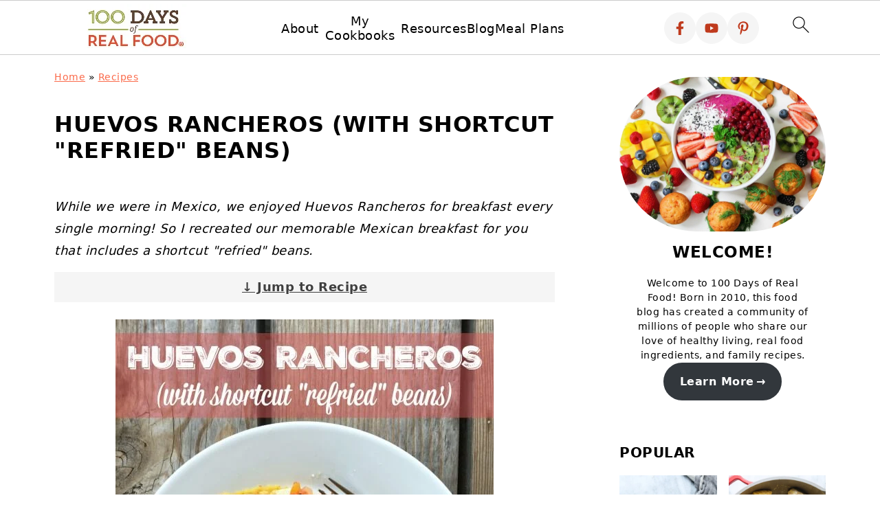

--- FILE ---
content_type: text/html
request_url: https://api.intentiq.com/profiles_engine/ProfilesEngineServlet?at=39&mi=10&dpi=936734067&pt=17&dpn=1&iiqidtype=2&iiqpcid=6a118d37-453b-4dd3-aacc-07f55484538b&iiqpciddate=1769111853639&pcid=980b32fa-4955-4edf-bcd9-19a9e85066e7&idtype=3&gdpr=0&japs=false&jaesc=0&jafc=0&jaensc=0&jsver=0.33&testGroup=A&source=pbjs&ABTestingConfigurationSource=group&abtg=A&vrref=https%3A%2F%2Fwww.100daysofrealfood.com
body_size: 50
content:
{"abPercentage":97,"adt":1,"ct":2,"isOptedOut":false,"data":{"eids":[]},"dbsaved":"false","ls":true,"cttl":86400000,"abTestUuid":"g_4fbc3a07-e036-44bb-8e15-822d77783a1c","tc":9,"sid":971919170}

--- FILE ---
content_type: text/html; charset=utf-8
request_url: https://www.google.com/recaptcha/api2/aframe
body_size: 267
content:
<!DOCTYPE HTML><html><head><meta http-equiv="content-type" content="text/html; charset=UTF-8"></head><body><script nonce="r08ij6qet6JWRWOWuSw3CA">/** Anti-fraud and anti-abuse applications only. See google.com/recaptcha */ try{var clients={'sodar':'https://pagead2.googlesyndication.com/pagead/sodar?'};window.addEventListener("message",function(a){try{if(a.source===window.parent){var b=JSON.parse(a.data);var c=clients[b['id']];if(c){var d=document.createElement('img');d.src=c+b['params']+'&rc='+(localStorage.getItem("rc::a")?sessionStorage.getItem("rc::b"):"");window.document.body.appendChild(d);sessionStorage.setItem("rc::e",parseInt(sessionStorage.getItem("rc::e")||0)+1);localStorage.setItem("rc::h",'1769111858272');}}}catch(b){}});window.parent.postMessage("_grecaptcha_ready", "*");}catch(b){}</script></body></html>

--- FILE ---
content_type: text/plain; charset=UTF-8
request_url: https://at.teads.tv/fpc?analytics_tag_id=PUB_17002&tfpvi=&gdpr_consent=&gdpr_status=22&gdpr_reason=220&ccpa_consent=&sv=prebid-v1
body_size: 56
content:
ODY2ODBkY2QtYjE2Yi00M2FiLThiNGMtMmZhMmRmODM4ZWJmIy0zLTU=

--- FILE ---
content_type: text/plain; charset=utf-8
request_url: https://ads.adthrive.com/http-api/cv2
body_size: 5808
content:
{"om":["04897otm","088iw0y0","0a23a798-3d9d-4156-95ed-2d9d1bb0b55f","0av741zl","0f30f4e1-9374-4cbb-b9ab-eb832a760fc8","0iyi1awv","0p298ycs8g7","0pycs8g7","0rbjykqy","0rko03io","0sm4lr19","0y0basn0","1","1011_302_57035107","101779_7764-1036209","101779_7764-1036210","10310289136970_559920874","10ua7afe","11142692","11509227","11560071","1185:1610326628","1185:1610326728","11896988","118ep6wu","12010080","12010084","12010088","12047058","12168663","12171164","124682_660","124843_10","124844_23","124848_8","124853_8","1374w81n","13mvd7kb","1610326628","1610326728","1610338926","1611092","17_23391296","17_24696334","17_24766957","17d49491-9d5f-41cc-8cd7-029a3b9f7f15","1ca6o4s6","1kpjxj5u","1ktgrre1","1nswb35c","1qlxu0yx","1r7rfn75","1zx7wzcw","202d4qe7","206_547869","2132:42752854","2132:44129108","2132:45327625","2132:45563097","2132:45999649","2132:46039086","21_rnvjtx7r","2249:567996566","2249:650628025","2249:650628539","2249:655776682","2249:662425279","2249:674673693","2249:691910064","22e961e1-bdf0-42a4-8b4a-08e7dc854211","2307:0hly8ynw","2307:0pycs8g7","2307:10ua7afe","2307:1ktgrre1","2307:1qycnxb6","2307:2mokbgft","2307:37qyxakf","2307:5am84p90","2307:72szjlj3","2307:77gj3an4","2307:794di3me","2307:79mkktxr","2307:7fl72cxu","2307:7fmk89yf","2307:7xb3th35","2307:7yj1wi4i","2307:875v1cu3","2307:8mv3pfbo","2307:8orkh93v","2307:8w4klwi4","2307:98xzy0ek","2307:9krcxphu","2307:9nex8xyd","2307:9t6gmxuz","2307:a1t6xdb7","2307:a2uqytjp","2307:a566o9hb","2307:clbujs0n","2307:cv0h9mrv","2307:evximl9e","2307:fevt4ewx","2307:fpbj0p83","2307:fqeh4hao","2307:gn3plkq1","2307:hrwidqo8","2307:hswgcqif","2307:iiu0wq3s","2307:ixtrvado","2307:kecbwzbd","2307:ktnx3vt3","2307:n3egwnq7","2307:np9yfx64","2307:ouycdkmq","2307:plth4l1a","2307:ppn03peq","2307:q0nt8p8d","2307:rk5pkdan","2307:roeo100w","2307:s2ahu2ae","2307:s4s41bit","2307:seill0x0","2307:t8b9twm5","2307:tomxatk9","2307:tp9pafvo","2307:uf7vbcrs","2307:uqph5v76","2307:v4rfqxto","2307:x05tmoze","2307:xc88kxs9","2307:yass8yy7","2307:zd631qlo","2307:zpppp6w0","2307:zvdz58bk","2307:zw6jpag6","23e903bd-dc23-4505-a190-8f9af39c9327","2409_15064_70_85809016","2409_15064_70_86128401","2409_15064_70_86683890","2409_25495_176_CR52092920","2409_25495_176_CR52092921","2409_25495_176_CR52092923","2409_25495_176_CR52092956","2409_25495_176_CR52092957","2409_25495_176_CR52092959","2409_25495_176_CR52150651","2409_25495_176_CR52175340","2409_25495_176_CR52178316","2450bca1-af3d-4518-adf6-77f4e4894617","25","25_13mvd7kb","25_52qaclee","25_53v6aquw","25_6bfbb9is","25_8b5u826e","25_op9gtamy","25_pz8lwofu","25_sgaw7i5o","25_ti0s3bz3","25_utberk8n","262592","2636_1101777_7764-1036203","2636_1101777_7764-1036204","2636_1101777_7764-1036210","2662_200562_8172741","2676:86698347","2711_15051_12169133","2711_64_12156461","28925636","28u7c6ez","29414696","29414711","2974:7809341","2bcce459-493a-41f7-ac0b-80a72c4d7b27","2ivtu6ed","2mokbgft","300463dd-255a-4f4e-8168-221494ff860c","306_24632118","308_125203_17","308_125204_13","31809564","31e3a439-c0a0-485b-b7da-aaf7f3b315be","33118520","3335_73_665280126","33419362","33419374","33603859","33604463","33608492","34018583","34182009","34534189","3490:CR52223710","3490:CR52223725","3490:CR52230541","35794949","3646_185414_T26335189","3658_106750_cmpalw5s","3658_15078_ce0kt1sn","3658_15078_fqeh4hao","3658_15233_79mkktxr","3658_155735_0pycs8g7","3658_15936_5am84p90","3658_175625_phlvi7up","3658_18008_hswgcqif","3658_184265_7fc6xgyo","3658_229286_evximl9e","3658_608642_qe3j7nn0","3658_629625_wu5qr81l","3658_67113_77gj3an4","3658_78719_4l7yzzlo","381513943572","39303318","3LMBEkP-wis","3a19xks2","3hkzqiet","3i90e99q","3jbho53b","3k7yez81","3p0mnojb","3q49ttf8","3v2n6fcp","4083IP31KS13blueboheme_a579a","409_225978","439246469228","43jaxpr7","44023623","44629254","45327624","45327625","45597752","458901553568","45v886tf","46039087","46039469","47370259","4749xx5e","481703827","485027845327","4947806","4etfwvf1","4fk9nxse","4l7yzzlo","4zai8e8t","50479792","50588267","506704857","51004532","51372084","51372410","52141873","5316_139700_09c5e2a6-47a5-417d-bb3b-2b2fb7fccd1e","5316_139700_4589264e-39c7-4b8f-ba35-5bd3dd2b4e3a","5316_139700_5be498a5-7cd7-4663-a645-375644e33f4f","5316_139700_6c959581-703e-4900-a4be-657acf4c3182","5316_139700_76cc1210-8fb0-4395-b272-aa369e25ed01","5316_139700_87802704-bd5f-4076-a40b-71f359b6d7bf","5316_139700_9a3bafb0-c9ab-45f3-b86c-760a494d70d0","5316_139700_bd0b86af-29f5-418b-9bb4-3aa99ec783bd","5316_139700_cbda64c5-11d0-46f9-8941-2ca24d2911d8","5316_139700_cebab8a3-849f-4c71-9204-2195b7691600","5316_139700_d1c1eb88-602b-4215-8262-8c798c294115","5316_139700_de0a26f2-c9e8-45e5-9ac3-efb5f9064703","5316_139700_ed348a34-02ad-403e-b9e0-10d36c592a09","53v6aquw","5510:0nkew1d9","5510:1nswb35c","5510:5am84p90","5510:cymho2zs","5510:kecbwzbd","5510:mdhhxn07","5510:mznp7ktv","5510:ouycdkmq","5510:pefxr7k2","5510:qlw2vktr","5510:quk7w53j","5510:ujl9wsn7","5510:wfxqcwx7","55116643","5526539217","55651740","55726194","557_409_220334","557_409_220344","557_409_223589","557_409_228105","557_409_228351","557_409_228363","557_409_228370","55826909","558_93_79mkktxr","558_93_hswgcqif","558_93_xurgfkt2","558_93_zd631qlo","56018481","560_74_18298249","564549740","56566551","5670:7809341","57961627","583652883178231326","59751578","59856354","59873208","59873223","59873230","5am84p90","5c519882-07c2-4ae7-aaa8-79529600a046","5iujftaz","5l03u8j0","5mq0qbm5","5nukj5da","5s8wi8hf","5z1q3lnv","60f5a06w","61154737","61210719","618576351","618876699","618980679","61900466","619089559","61932920","61932957","61e01ec2-bf90-4ccc-93bd-a42eda09b209","62019933","62187798","6226505231","6226505239","6226530649","6226534267","6250_66552_1112487743","6250_66552_1114488823","6250_66552_1116290323","627309156","627309159","628015148","628086965","628153053","628222860","628223277","628360579","628360582","628444259","628444349","628444433","628444439","628456310","628456379","628456382","628456391","628622163","628622169","628622172","628622175","628622241","628622244","628622247","628622250","628683371","628687043","628687157","628687460","628687463","628803013","628841673","629007394","629009180","629167998","629168001","629168010","629168565","629171196","629171202","629255550","62947514","62976224","63028689","63092381","630928655","6365_61796_784880275657","63barbg1","63t6qg56","654291315","6547_67916_26ggjg1Om01T1xX8cFNu","6547_67916_4Ue3pqC8xQAFAQsDG30A","6547_67916_SzPPODHFRM0Gbzs8BBMm","6547_67916_WbXuLauYOscYWojaSZTB","6547_67916_nm6dbfDp8XFWn62dJJkq","6547_67916_zCa9902J7HuIlg1aCYUs","659216891404","663293686","663293761","665280126","67swazxr","680597458938","680_99480_700109383","680_99480_700109389","690_99485_1610326628","690_99485_1610326728","693863765","697189885","697189999","697190006","697525780","697525832","697876994","6pamm6b8","6u4glzf8","6z26stpw","700117713","702834487","705115523","705117050","705415296","706320056","706320080","707103128","70_86698138","71e450b6-2c69-4ac1-aeb7-8708870f8851","726223570444","729573858710","7354_138543_85807320","7414_121891_6205231","74243_74_18364134","7732580","7764-1036210","7764-1036215","77gj3an4","786935973586","790703534105","7969_149355_42602454","79mkktxr","79uzcvvj","7cmeqmw8","7dba71d6-384a-428d-85d0-176a446895bd","7fc6xgyo","7fl72cxu","7fmk89yf","7s82759r","7xb3th35","7yj1wi4i","80243_80_12047058","8152859","8152878","8152879","8172734","8172738","8172741","81x4dv6q","821i184r","85943196","86f0f05d-f58f-42bc-80ba-1db03b0641e4","8831024240_564549740","89h5yo4x","8b5u826e","8camtqjh","8edb3geb","8iqiskfp","8orkh93v","9057/0328842c8f1d017570ede5c97267f40d","9057/211d1f0fa71d1a58cabee51f2180e38f","9309343","96srbype","97_8193073","97_8193078","985a506a-751b-4d39-8f4b-03545e02fda8","98xzy0ek","9krcxphu","9nex8xyd","9r15vock","9rvsrrn1","9t6gmxuz","HFN_IsGowZU","NplsJAxRH1w","a2uqytjp","a4nw4c6t","a566o9hb","a7wye4jw","a8a429c9-f9ff-4865-9a3a-188f0535231a","aa3b02f6-9fa6-40ea-961b-438b0a78ce6f","ab7f17b2-4c16-47ae-aa69-d7a79a96a3fa","ag5h5euo","axw5pt53","b1a7481a-d592-4d61-83c3-b3e5f40cc075","b5b7f63f-7b52-4110-b87b-803c6dffe91f","b5h6ex3r","b7kwhmdv","bd5xg6f6","bf7e0f50-90c7-40dd-8d1a-c507a06ccc6f","bn278v80","bpdqvav8","bu0fzuks","c25t9p0u","c75hp4ji","ce0kt1sn","ce7bo7ga","cf46ceef-efc8-4997-8c3b-cdc9abe46ef0","cgx63l2w","clbujs0n","cmpalw5s","cqant14y","cr-0ahxxohiu9vd","cr-1orr1qciu9vd","cr-72vclnfvu9vd","cr-a9s2xe8tubwj","cr-a9s2xf8vubwj","cr-aaqt0j7wubwj","cr-aawz3f0uubwj","cr-aawz3f0wubwj","cr-aawz3f1rubwj","cr-aawz3f2tubwj","cr-aawz3f3uubwj","cr-c5zb4r7iuatj","cr-f6puwm2yu7tf1","cr-flbd4mx4u9vd","cr-pyl983h4u9vd","cr-pyl983h4uatj","cr-pyl983h4ubwe","cr-rgymyck2uatj","cr-uciudeyuuatj","cr223-e8rzwh0qxeu","cv0h9mrv","cymho2zs","czt3qxxp","d9f6t30y","dc9iz3n6","ddr52z0n","dif1fgsg","dsugp5th","dttupnse","duxvs448","e2c76his","eb9vjo1r","ecy21dds","edkk1gna","efd68db0-69c4-454e-9664-3d6995b4ea5c","ekck35lf","evximl9e","feueU8m1y4Y","fevt4ewx","fhvuatu6","fj5atwid","fjp0ceax","fk23o2nm","fq298eh4hao","fqeh4hao","gait92z2","gbwct10b","gn3plkq1","gsr6rila","h0cw921b","h4d8w3i0","heyp82hb","hffavbt7","hrwidqo8","hswgcqif","hueqprai","hya8dpaz","i2aglcoy","i729876wjt4","i90isgt0","iiu0wq3s","in3ciix5","iu5svso2","iw3id10l","ixtrvado","j39smngx","j728o85b","ja9t2zld","jci9uj40","jd035jgw","jr169syq","k9jhrswd","kecbwzbd","kef79kfg","kk5768bd","klqiditz","knoebx5v","kns32sql","ksrdc5dk","kz8629zd","ldv3iy6n","ljai1zni","lqdvaorh","lryy2wkw","ltkghqf5","lu0m1szw","m1gs48fk","m6t1h1z5","masyp8cy","mbgz0hvw","mdhhxn07","mk19vci9","mmr74uc4","mnzinbrt","mtsc0nih","mznp7ktv","n5qy4p52","n97gfqzi","nmm1c7f0","nodohvfi","np9yfx64","nrlkfmof","nswg7sbb","nww7g1ha","nzm94v28","o705c5j6","ofoon6ir","oj70mowv","okem47bb","op9gtamy","ou8gxy4u","ouycdkmq","oveppo2h","ox6po8bg","oz31jrd0","p0noqqn9","pefxr7k2","phlvi7up","pi9dvb89","pkydekxi","pl298th4l1a","plth4l1a","pmtssbfz","ppn03peq","pzgd3hum","q6wuoqcc","q9c1qxt2","qaoxvuy4","qe3j7nn0","qen3mj4l","qi6czu7b","qp9gc5fs","qqvgscdx","quk7w53j","qx169s69","r3co354x","r5pphbep","rcfcy8ae","rk2985pkdan","rk5pkdan","rknnwvfz","rnvjtx7r","rqjox9xh","rrlikvt1","rxj4b6nw","s2ahu2ae","s4s41bit","seill0x0","sfg1qb1x","t34l2d9w","t4zab46q","t73gfjqn","t7jqyl3m","t8qogbhp","teg4hf1e","ti0s3bz3","tk209rcs","tomxatk9","tsa21krj","u3oyi6bb","u7p1kjgp","u7pifvgm","ubjltf5y","uer2l962","uf7vbcrs","uhebin5g","ujl9wsn7","uk3rjp8m","uq0uwbbh","uqph5v76","ut42112berk8n","utberk8n","uvn7tvga","uykfdhoc","v31rs2oq","v4rfqxto","veuwcd3t","vj7hzkpp","vosqszns","vp295pyf","vshlmlqr","vtri9xns","w15c67ad","w82ynfkl","wt0wmo2s","wu5qr81l","wwysuisj","x05tmoze","x0lc61jh","xa16e6j5","xdaezn6y","xe7etvhg","xgzzblzl","xmo5jx8r","xmrkzlba","xurgfkt2","xyvvtv1i","yass8yy7","yi6qlg3p","ylz2n35t","yytee9j8","zc3llejm","zd631qlo","zdcvm9de","zep75yl2","zfexqyi5","ziox91q0","znl4u1zy","zs4we7u0","zvdz58bk","zw6jpag6","zwzjgvpw","7979132","7979135"],"pmp":[],"adomains":["123notices.com","1md.org","about.bugmd.com","acelauncher.com","adameve.com","akusoli.com","allyspin.com","askanexpertonline.com","atomapplications.com","bassbet.com","betsson.gr","biz-zone.co","bizreach.jp","braverx.com","bubbleroom.se","bugmd.com","buydrcleanspray.com","byrna.com","capitaloneshopping.com","clarifion.com","combatironapparel.com","controlcase.com","convertwithwave.com","cotosen.com","countingmypennies.com","cratedb.com","croisieurope.be","cs.money","dallasnews.com","definition.org","derila-ergo.com","dhgate.com","dhs.gov","displate.com","easyprint.app","easyrecipefinder.co","fabpop.net","familynow.club","fla-keys.com","folkaly.com","g123.jp","gameswaka.com","getbugmd.com","getconsumerchoice.com","getcubbie.com","gowavebrowser.co","gowdr.com","gransino.com","grosvenorcasinos.com","guard.io","hero-wars.com","holts.com","instantbuzz.net","itsmanual.com","jackpotcitycasino.com","justanswer.com","justanswer.es","la-date.com","lightinthebox.com","liverrenew.com","local.com","lovehoney.com","lulutox.com","lymphsystemsupport.com","manualsdirectory.org","meccabingo.com","medimops.de","mensdrivingforce.com","millioner.com","miniretornaveis.com","mobiplus.me","myiq.com","national-lottery.co.uk","naturalhealthreports.net","nbliver360.com","nikke-global.com","nordicspirit.co.uk","nuubu.com","onlinemanualspdf.co","original-play.com","outliermodel.com","paperela.com","paradisestays.site","parasiterelief.com","peta.org","photoshelter.com","plannedparenthood.org","playvod-za.com","printeasilyapp.com","printwithwave.com","profitor.com","quicklearnx.com","quickrecipehub.com","rakuten-sec.co.jp","rangeusa.com","refinancegold.com","robocat.com","royalcaribbean.com","saba.com.mx","shift.com","simple.life","spinbara.com","systeme.io","taboola.com","tackenberg.de","temu.com","tenfactorialrocks.com","theoceanac.com","topaipick.com","totaladblock.com","usconcealedcarry.com","vagisil.com","vegashero.com","vegogarden.com","veryfast.io","viewmanuals.com","viewrecipe.net","votervoice.net","vuse.com","wavebrowser.co","wavebrowserpro.com","weareplannedparenthood.org","xiaflex.com","yourchamilia.com"]}

--- FILE ---
content_type: text/plain
request_url: https://rtb.openx.net/openrtbb/prebidjs
body_size: -232
content:
{"id":"3006bf7d-ca83-4b2c-894c-7009ac3e7127","nbr":0}

--- FILE ---
content_type: text/plain
request_url: https://rtb.openx.net/openrtbb/prebidjs
body_size: -86
content:
{"id":"acaf46e7-7698-4564-bc3f-02e8d5884b56","nbr":0}

--- FILE ---
content_type: text/plain
request_url: https://rtb.openx.net/openrtbb/prebidjs
body_size: -232
content:
{"id":"142c031c-1f73-409d-98e9-bd50745aae6d","nbr":0}